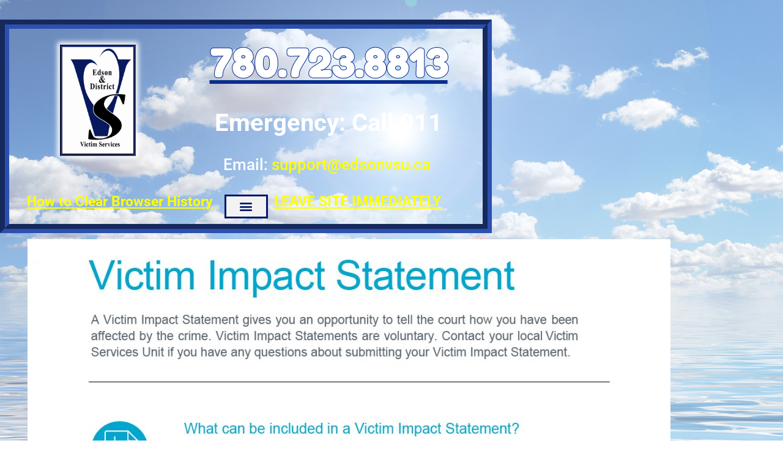

--- FILE ---
content_type: text/css
request_url: https://edsonvsu.ca/wp-content/uploads/elementor/css/post-466.css?ver=1769021265
body_size: 1834
content:
.elementor-466 .elementor-element.elementor-element-15debfe > .elementor-container{max-width:804px;}.elementor-466 .elementor-element.elementor-element-15debfe.ob-is-breaking-bad > .elementor-container{justify-content:flex-start !important;flex-direction:row;}.elementor-466 .elementor-element.elementor-element-15debfe.ob-is-breaking-bad.ob-bb-inner > .elementor-container{justify-content:flex-start !important;flex-direction:row;}.elementor-466 .elementor-element.elementor-element-15debfe.ob-is-breaking-bad.ob-is-glider > .elementor-container.swiper-vertical{flex-direction:column;}.elementor-466 .elementor-element.elementor-element-15debfe.ob-is-breaking-bad.ob-is-glider.ob-bb-inner > .elementor-container.swiper-vertical{flex-direction:column;}.elementor-466 .elementor-element.elementor-element-15debfe.ob-is-breaking-bad.ob-bb-inner{width:100%;flex:unset;align-self:inherit;}.elementor-466 .elementor-element.elementor-element-15debfe > .elementor-background-overlay{opacity:0.5;transition:background 0.3s, border-radius 0.3s, opacity 0.3s;}.elementor-466 .elementor-element.elementor-element-15debfe{transition:background 0.3s, border 0.3s, border-radius 0.3s, box-shadow 0.3s;}.elementor-466 .elementor-element.elementor-element-ba3327d > .elementor-element-populated >  .elementor-background-overlay{background-color:transparent;background-image:radial-gradient(at center center, #05166A 100%, #7D8EDB 97%);opacity:0.41;}.elementor-466 .elementor-element.elementor-element-ba3327d.elementor-column{align-self:inherit;cursor:default;}.elementor-466 .elementor-element.elementor-element-ba3327d > .elementor-element-populated{border-style:groove;border-width:15px 15px 15px 15px;border-color:#2B50B0;transition:background 0.3s, border 0.3s, border-radius 0.3s, box-shadow 0.3s;margin:0px 0px 0px 0px;--e-column-margin-right:0px;--e-column-margin-left:0px;}.elementor-466 .elementor-element.elementor-element-ba3327d > .elementor-element-populated > .elementor-background-overlay{transition:background 0.3s, border-radius 0.3s, opacity 0.3s;}.elementor-466 .elementor-element.elementor-element-738f53b.ob-is-breaking-bad > .elementor-container{justify-content:flex-start !important;flex-direction:row;}.elementor-466 .elementor-element.elementor-element-738f53b.ob-is-breaking-bad.ob-bb-inner > .elementor-container{justify-content:flex-start !important;flex-direction:row;}.elementor-466 .elementor-element.elementor-element-738f53b.ob-is-breaking-bad.ob-is-glider > .elementor-container.swiper-vertical{flex-direction:column;}.elementor-466 .elementor-element.elementor-element-738f53b.ob-is-breaking-bad.ob-is-glider.ob-bb-inner > .elementor-container.swiper-vertical{flex-direction:column;}.elementor-466 .elementor-element.elementor-element-738f53b.ob-is-breaking-bad.ob-bb-inner{width:100%;flex:unset;align-self:inherit;}.elementor-466 .elementor-element.elementor-element-738f53b{box-shadow:0px 0px 10px 0px rgba(0, 0, 0, 0);transition:background 0.3s, border 0.3s, border-radius 0.3s, box-shadow 0.3s;margin-top:0px;margin-bottom:0px;}.elementor-466 .elementor-element.elementor-element-738f53b > .elementor-background-overlay{transition:background 0.3s, border-radius 0.3s, opacity 0.3s;}.elementor-466 .elementor-element.elementor-element-9e7544a > .elementor-widget-wrap > .elementor-widget:not(.elementor-widget__width-auto):not(.elementor-widget__width-initial):not(:last-child):not(.elementor-absolute){margin-block-end:0px;}.elementor-466 .elementor-element.elementor-element-9e7544a.elementor-column{align-self:inherit;cursor:default;}.elementor-466 .elementor-element.elementor-element-9e7544a > .elementor-element-populated{margin:0px 0px 0px 0px;--e-column-margin-right:0px;--e-column-margin-left:0px;padding:0px 0px 0px 0px;}.elementor-466 .elementor-element.elementor-element-d023b27 > .elementor-widget-container{margin:16px 0px 0px 0px;padding:0px 0px 0px 0px;}.elementor-466 .elementor-element.elementor-element-d023b27{text-align:center;}.elementor-466 .elementor-element.elementor-element-d023b27 img{width:66%;max-width:46%;opacity:1;border-style:groove;border-width:4px 4px 4px 4px;border-color:#2F3E82;border-radius:0px 0px 0px 0px;box-shadow:0px 0px 8px 4px #FFFFFF;}.elementor-466 .elementor-element.elementor-element-3c23d2e.elementor-column{align-self:inherit;cursor:default;}.elementor-466 .elementor-element.elementor-element-3c23d2e .elementor-element-populated a{color:#FFFF00;}.elementor-466 .elementor-element.elementor-element-3c23d2e .elementor-element-populated a:hover{color:#FFFF00;}.elementor-466 .elementor-element.elementor-element-cdd1584.ob-harakiri{writing-mode:inherit;}.elementor-466 .elementor-element.elementor-element-cdd1584.ob-harakiri .elementor-heading-title{writing-mode:inherit;}.elementor-466 .elementor-element.elementor-element-cdd1584.ob-harakiri div{writing-mode:inherit;}.elementor-466 .elementor-element.elementor-element-cdd1584{text-align:center;font-family:"Fredoka One", Sans-serif;font-size:63px;font-weight:bold;text-decoration:underline;line-height:1.2em;color:#FFFFFF;}.elementor-466 .elementor-element.elementor-element-cdd1584.ob-harakiri > div, .elementor-466 .elementor-element.elementor-element-cdd1584.ob-harakiri > h1, .elementor-466 .elementor-element.elementor-element-cdd1584.ob-harakiri > h2, .elementor-466 .elementor-element.elementor-element-cdd1584.ob-harakiri > h3, .elementor-466 .elementor-element.elementor-element-cdd1584.ob-harakiri > h4, .elementor-466 .elementor-element.elementor-element-cdd1584.ob-harakiri > h5, .elementor-466 .elementor-element.elementor-element-cdd1584.ob-harakiri > h6, .elementor-466 .elementor-element.elementor-element-cdd1584.ob-harakiri > p{transform:rotate(0deg);}.elementor-466 .elementor-element.elementor-element-cdd1584 > div{text-indent:0px;mix-blend-mode:inherit;}.elementor-466 .elementor-element.elementor-element-15fc8fc.ob-harakiri{writing-mode:inherit;}.elementor-466 .elementor-element.elementor-element-15fc8fc.ob-harakiri .elementor-heading-title{writing-mode:inherit;}.elementor-466 .elementor-element.elementor-element-15fc8fc.ob-harakiri div{writing-mode:inherit;}.elementor-466 .elementor-element.elementor-element-15fc8fc > .elementor-widget-container{margin:-21px 0px -17px 0px;}.elementor-466 .elementor-element.elementor-element-15fc8fc{text-align:center;font-size:40px;font-weight:bold;line-height:2.3em;color:#FFFFFF;}.elementor-466 .elementor-element.elementor-element-15fc8fc.ob-harakiri > div, .elementor-466 .elementor-element.elementor-element-15fc8fc.ob-harakiri > h1, .elementor-466 .elementor-element.elementor-element-15fc8fc.ob-harakiri > h2, .elementor-466 .elementor-element.elementor-element-15fc8fc.ob-harakiri > h3, .elementor-466 .elementor-element.elementor-element-15fc8fc.ob-harakiri > h4, .elementor-466 .elementor-element.elementor-element-15fc8fc.ob-harakiri > h5, .elementor-466 .elementor-element.elementor-element-15fc8fc.ob-harakiri > h6, .elementor-466 .elementor-element.elementor-element-15fc8fc.ob-harakiri > p{transform:rotate(0deg);}.elementor-466 .elementor-element.elementor-element-15fc8fc > div{text-indent:0px;mix-blend-mode:inherit;}.elementor-466 .elementor-element.elementor-element-5063ff1.ob-harakiri{writing-mode:inherit;}.elementor-466 .elementor-element.elementor-element-5063ff1.ob-harakiri .elementor-heading-title{writing-mode:inherit;}.elementor-466 .elementor-element.elementor-element-5063ff1.ob-harakiri div{writing-mode:inherit;}.elementor-466 .elementor-element.elementor-element-5063ff1 > .elementor-widget-container{margin:-15px 0px 0px 0px;}.elementor-466 .elementor-element.elementor-element-5063ff1{text-align:center;font-size:26px;font-weight:500;line-height:1.5em;color:#FFFFFF;}.elementor-466 .elementor-element.elementor-element-5063ff1.ob-harakiri > div, .elementor-466 .elementor-element.elementor-element-5063ff1.ob-harakiri > h1, .elementor-466 .elementor-element.elementor-element-5063ff1.ob-harakiri > h2, .elementor-466 .elementor-element.elementor-element-5063ff1.ob-harakiri > h3, .elementor-466 .elementor-element.elementor-element-5063ff1.ob-harakiri > h4, .elementor-466 .elementor-element.elementor-element-5063ff1.ob-harakiri > h5, .elementor-466 .elementor-element.elementor-element-5063ff1.ob-harakiri > h6, .elementor-466 .elementor-element.elementor-element-5063ff1.ob-harakiri > p{transform:rotate(0deg);}.elementor-466 .elementor-element.elementor-element-5063ff1 > div{text-indent:0px;mix-blend-mode:inherit;}.elementor-466 .elementor-element.elementor-element-45d3540.ob-is-breaking-bad > .elementor-container{justify-content:flex-start !important;flex-direction:row;}.elementor-466 .elementor-element.elementor-element-45d3540.ob-is-breaking-bad.ob-bb-inner > .elementor-container{justify-content:flex-start !important;flex-direction:row;}.elementor-466 .elementor-element.elementor-element-45d3540.ob-is-breaking-bad.ob-is-glider > .elementor-container.swiper-vertical{flex-direction:column;}.elementor-466 .elementor-element.elementor-element-45d3540.ob-is-breaking-bad.ob-is-glider.ob-bb-inner > .elementor-container.swiper-vertical{flex-direction:column;}.elementor-466 .elementor-element.elementor-element-45d3540.ob-is-breaking-bad.ob-bb-inner{width:100%;flex:unset;align-self:inherit;}.elementor-466 .elementor-element.elementor-element-45d3540{margin-top:-10px;margin-bottom:-16px;}.elementor-466 .elementor-element.elementor-element-d8aa3f9.elementor-column{align-self:inherit;cursor:default;}.elementor-466 .elementor-element.elementor-element-d8aa3f9 > .elementor-element-populated{color:#FFFF00;}.elementor-466 .elementor-element.elementor-element-d8aa3f9 .elementor-element-populated a{color:#FFFF00;}.elementor-466 .elementor-element.elementor-element-d8aa3f9 .elementor-element-populated a:hover{color:#FFFF00;}.elementor-466 .elementor-element.elementor-element-ce283ea.ob-harakiri{writing-mode:inherit;}.elementor-466 .elementor-element.elementor-element-ce283ea.ob-harakiri .elementor-heading-title{writing-mode:inherit;}.elementor-466 .elementor-element.elementor-element-ce283ea.ob-harakiri div{writing-mode:inherit;}.elementor-466 .elementor-element.elementor-element-ce283ea{text-align:center;font-size:23px;font-weight:bold;text-decoration:underline;color:#E7E209;}.elementor-466 .elementor-element.elementor-element-ce283ea.ob-harakiri > div, .elementor-466 .elementor-element.elementor-element-ce283ea.ob-harakiri > h1, .elementor-466 .elementor-element.elementor-element-ce283ea.ob-harakiri > h2, .elementor-466 .elementor-element.elementor-element-ce283ea.ob-harakiri > h3, .elementor-466 .elementor-element.elementor-element-ce283ea.ob-harakiri > h4, .elementor-466 .elementor-element.elementor-element-ce283ea.ob-harakiri > h5, .elementor-466 .elementor-element.elementor-element-ce283ea.ob-harakiri > h6, .elementor-466 .elementor-element.elementor-element-ce283ea.ob-harakiri > p{transform:rotate(0deg);}.elementor-466 .elementor-element.elementor-element-ce283ea > div{text-indent:0px;mix-blend-mode:inherit;}.elementor-bc-flex-widget .elementor-466 .elementor-element.elementor-element-e2311be.elementor-column .elementor-widget-wrap{align-items:center;}.elementor-466 .elementor-element.elementor-element-e2311be.elementor-column.elementor-element[data-element_type="column"] > .elementor-widget-wrap.elementor-element-populated{align-content:center;align-items:center;}.elementor-466 .elementor-element.elementor-element-e2311be.elementor-column{align-self:inherit;cursor:default;}.elementor-466 .elementor-element.elementor-element-e2311be > .elementor-element-populated >  .elementor-background-overlay{opacity:0.5;}.elementor-466 .elementor-element.elementor-element-e2311be > .elementor-element-populated{transition:background 0.3s, border 0.3s, border-radius 0.3s, box-shadow 0.3s;margin:0px 0px 0px 0px;--e-column-margin-right:0px;--e-column-margin-left:0px;padding:0px 0px 0px 0px;}.elementor-466 .elementor-element.elementor-element-e2311be > .elementor-element-populated > .elementor-background-overlay{transition:background 0.3s, border-radius 0.3s, opacity 0.3s;}.elementor-466 .elementor-element.elementor-element-5dbec4e > .elementor-widget-container{background-color:#FFFFFF;border-style:solid;border-color:#05166A;}.elementor-466 .elementor-element.elementor-element-5dbec4e .elementor-menu-toggle{margin:0 auto;}.elementor-466 .elementor-element.elementor-element-5dbec4e .elementor-nav-menu--dropdown a, .elementor-466 .elementor-element.elementor-element-5dbec4e .elementor-menu-toggle{color:#05166A;fill:#05166A;}.elementor-466 .elementor-element.elementor-element-5dbec4e .elementor-nav-menu--dropdown{background-color:#FFFFFF;border-style:solid;border-width:3px 3px 3px 3px;border-color:#05166A;border-radius:0px 0px 0px 0px;}.elementor-466 .elementor-element.elementor-element-5dbec4e .elementor-nav-menu--dropdown a:hover,
					.elementor-466 .elementor-element.elementor-element-5dbec4e .elementor-nav-menu--dropdown a:focus,
					.elementor-466 .elementor-element.elementor-element-5dbec4e .elementor-nav-menu--dropdown a.elementor-item-active,
					.elementor-466 .elementor-element.elementor-element-5dbec4e .elementor-nav-menu--dropdown a.highlighted,
					.elementor-466 .elementor-element.elementor-element-5dbec4e .elementor-menu-toggle:hover,
					.elementor-466 .elementor-element.elementor-element-5dbec4e .elementor-menu-toggle:focus{color:#000000;}.elementor-466 .elementor-element.elementor-element-5dbec4e .elementor-nav-menu--dropdown a:hover,
					.elementor-466 .elementor-element.elementor-element-5dbec4e .elementor-nav-menu--dropdown a:focus,
					.elementor-466 .elementor-element.elementor-element-5dbec4e .elementor-nav-menu--dropdown a.elementor-item-active,
					.elementor-466 .elementor-element.elementor-element-5dbec4e .elementor-nav-menu--dropdown a.highlighted{background-color:#7D8EDB;}.elementor-466 .elementor-element.elementor-element-5dbec4e .elementor-nav-menu--dropdown a.elementor-item-active{color:#000000;}.elementor-466 .elementor-element.elementor-element-5dbec4e .elementor-nav-menu--dropdown .elementor-item, .elementor-466 .elementor-element.elementor-element-5dbec4e .elementor-nav-menu--dropdown  .elementor-sub-item{font-size:17px;font-weight:bold;}.elementor-466 .elementor-element.elementor-element-5dbec4e .elementor-nav-menu--dropdown li:first-child a{border-top-left-radius:0px;border-top-right-radius:0px;}.elementor-466 .elementor-element.elementor-element-5dbec4e .elementor-nav-menu--dropdown li:last-child a{border-bottom-right-radius:0px;border-bottom-left-radius:0px;}.elementor-466 .elementor-element.elementor-element-d3ca48d.elementor-column{align-self:inherit;cursor:default;}.elementor-466 .elementor-element.elementor-element-d3ca48d > .elementor-element-populated{color:#FFFF00;}.elementor-466 .elementor-element.elementor-element-d3ca48d .elementor-element-populated a{color:#FFFF00;}.elementor-466 .elementor-element.elementor-element-fe72f0e.ob-harakiri{writing-mode:inherit;}.elementor-466 .elementor-element.elementor-element-fe72f0e.ob-harakiri .elementor-heading-title{writing-mode:inherit;}.elementor-466 .elementor-element.elementor-element-fe72f0e.ob-harakiri div{writing-mode:inherit;}.elementor-466 .elementor-element.elementor-element-fe72f0e{text-align:start;font-size:23px;font-weight:bold;text-decoration:underline;color:#E3EA0E;}.elementor-466 .elementor-element.elementor-element-fe72f0e.ob-harakiri > div, .elementor-466 .elementor-element.elementor-element-fe72f0e.ob-harakiri > h1, .elementor-466 .elementor-element.elementor-element-fe72f0e.ob-harakiri > h2, .elementor-466 .elementor-element.elementor-element-fe72f0e.ob-harakiri > h3, .elementor-466 .elementor-element.elementor-element-fe72f0e.ob-harakiri > h4, .elementor-466 .elementor-element.elementor-element-fe72f0e.ob-harakiri > h5, .elementor-466 .elementor-element.elementor-element-fe72f0e.ob-harakiri > h6, .elementor-466 .elementor-element.elementor-element-fe72f0e.ob-harakiri > p{transform:rotate(0deg);}.elementor-466 .elementor-element.elementor-element-fe72f0e > div{text-indent:0px;mix-blend-mode:inherit;}.elementor-466 .elementor-element.elementor-element-23a80e2.ob-is-breaking-bad > .elementor-container{justify-content:flex-start !important;flex-direction:row;}.elementor-466 .elementor-element.elementor-element-23a80e2.ob-is-breaking-bad.ob-bb-inner > .elementor-container{justify-content:flex-start !important;flex-direction:row;}.elementor-466 .elementor-element.elementor-element-23a80e2.ob-is-breaking-bad.ob-is-glider > .elementor-container.swiper-vertical{flex-direction:column;}.elementor-466 .elementor-element.elementor-element-23a80e2.ob-is-breaking-bad.ob-is-glider.ob-bb-inner > .elementor-container.swiper-vertical{flex-direction:column;}.elementor-466 .elementor-element.elementor-element-23a80e2.ob-is-breaking-bad.ob-bb-inner{width:100%;flex:unset;align-self:inherit;}.elementor-466 .elementor-element.elementor-element-07cacdd.elementor-column{align-self:inherit;cursor:default;}.elementor-466 .elementor-element.elementor-element-96c12b6 img{opacity:1;}.elementor-466 .elementor-element.elementor-element-4c1e8dd.ob-is-breaking-bad > .elementor-container{justify-content:flex-start !important;flex-direction:row;}.elementor-466 .elementor-element.elementor-element-4c1e8dd.ob-is-breaking-bad.ob-bb-inner > .elementor-container{justify-content:flex-start !important;flex-direction:row;}.elementor-466 .elementor-element.elementor-element-4c1e8dd.ob-is-breaking-bad.ob-is-glider > .elementor-container.swiper-vertical{flex-direction:column;}.elementor-466 .elementor-element.elementor-element-4c1e8dd.ob-is-breaking-bad.ob-is-glider.ob-bb-inner > .elementor-container.swiper-vertical{flex-direction:column;}.elementor-466 .elementor-element.elementor-element-4c1e8dd.ob-is-breaking-bad.ob-bb-inner{width:100%;flex:unset;align-self:inherit;}.elementor-466 .elementor-element.elementor-element-c5f4eb7.elementor-column{align-self:inherit;cursor:default;}.elementor-466 .elementor-element.elementor-element-f82dcae .elementor-button{background-color:#7D8EDB;fill:#05166A;color:#05166A;border-style:solid;}.elementor-466 .elementor-element.elementor-element-f82dcae .elementor-button-content-wrapper{flex-direction:row-reverse;}.elementor-466 .elementor-element.elementor-element-f82dcae .elementor-button .elementor-button-content-wrapper{gap:7px;}.elementor-466 .elementor-element.elementor-element-f7cb8e8.ob-is-breaking-bad > .elementor-container{justify-content:flex-start !important;flex-direction:row;}.elementor-466 .elementor-element.elementor-element-f7cb8e8.ob-is-breaking-bad.ob-bb-inner > .elementor-container{justify-content:flex-start !important;flex-direction:row;}.elementor-466 .elementor-element.elementor-element-f7cb8e8.ob-is-breaking-bad.ob-is-glider > .elementor-container.swiper-vertical{flex-direction:column;}.elementor-466 .elementor-element.elementor-element-f7cb8e8.ob-is-breaking-bad.ob-is-glider.ob-bb-inner > .elementor-container.swiper-vertical{flex-direction:column;}.elementor-466 .elementor-element.elementor-element-f7cb8e8.ob-is-breaking-bad.ob-bb-inner{width:100%;flex:unset;align-self:inherit;}.elementor-466 .elementor-element.elementor-element-ae50856.elementor-column{align-self:inherit;cursor:default;}.elementor-466 .elementor-element.elementor-element-e224457{--spacer-size:50px;}html, body{overflow-x:auto;}@media(min-width:768px){.elementor-466 .elementor-element.elementor-element-9e7544a{width:35.833%;}.elementor-466 .elementor-element.elementor-element-3c23d2e{width:64.167%;}.elementor-466 .elementor-element.elementor-element-d8aa3f9{width:45.358%;}.elementor-466 .elementor-element.elementor-element-e2311be{width:9.416%;}.elementor-466 .elementor-element.elementor-element-d3ca48d{width:44.861%;}}/* Start custom CSS for text-editor, class: .elementor-element-cdd1584 */.stroke { -webkit-text-stroke:#092e8d 1px }/* End custom CSS */
/* Start custom CSS for text-editor, class: .elementor-element-ce283ea */.outward (-webtext)/* End custom CSS */

--- FILE ---
content_type: text/css
request_url: https://edsonvsu.ca/wp-content/uploads/elementor/css/post-781.css?ver=1768976789
body_size: 397
content:
.elementor-781 .elementor-element.elementor-element-8acffe9 > .elementor-container{max-width:500px;}.elementor-781 .elementor-element.elementor-element-8acffe9.ob-is-breaking-bad > .elementor-container{justify-content:flex-start !important;flex-direction:row;}.elementor-781 .elementor-element.elementor-element-8acffe9.ob-is-breaking-bad.ob-bb-inner > .elementor-container{justify-content:flex-start !important;flex-direction:row;}.elementor-781 .elementor-element.elementor-element-8acffe9.ob-is-breaking-bad.ob-is-glider > .elementor-container.swiper-vertical{flex-direction:column;}.elementor-781 .elementor-element.elementor-element-8acffe9.ob-is-breaking-bad.ob-is-glider.ob-bb-inner > .elementor-container.swiper-vertical{flex-direction:column;}.elementor-781 .elementor-element.elementor-element-8acffe9.ob-is-breaking-bad.ob-bb-inner{width:100%;flex:unset;align-self:inherit;}.elementor-781 .elementor-element.elementor-element-8acffe9 > .elementor-background-overlay{opacity:0.5;}.elementor-781 .elementor-element.elementor-element-8acffe9{border-style:solid;border-width:5px 5px 5px 5px;border-color:var( --e-global-color-31b2a295 );}.elementor-781 .elementor-element.elementor-element-8acffe9 > .elementor-shape-bottom .elementor-shape-fill{fill:#6E83E7;}.elementor-781 .elementor-element.elementor-element-8acffe9 > .elementor-shape-bottom svg{height:90px;}.elementor-781 .elementor-element.elementor-element-8acffe9 > .elementor-shape-bottom{z-index:2;pointer-events:none;}.elementor-781 .elementor-element.elementor-element-b32c09c:not(.elementor-motion-effects-element-type-background) > .elementor-widget-wrap, .elementor-781 .elementor-element.elementor-element-b32c09c > .elementor-widget-wrap > .elementor-motion-effects-container > .elementor-motion-effects-layer{background-color:#FFFFFF;}.elementor-781 .elementor-element.elementor-element-b32c09c.elementor-column{align-self:inherit;cursor:default;}.elementor-781 .elementor-element.elementor-element-b32c09c > .elementor-element-populated{transition:background 0.3s, border 0.3s, border-radius 0.3s, box-shadow 0.3s;}.elementor-781 .elementor-element.elementor-element-b32c09c > .elementor-element-populated > .elementor-background-overlay{transition:background 0.3s, border-radius 0.3s, opacity 0.3s;}.elementor-781 .elementor-element.elementor-element-d016210.ob-harakiri{writing-mode:inherit;}.elementor-781 .elementor-element.elementor-element-d016210.ob-harakiri .elementor-heading-title{writing-mode:inherit;}.elementor-781 .elementor-element.elementor-element-d016210.ob-harakiri div{writing-mode:inherit;}.elementor-781 .elementor-element.elementor-element-d016210{text-align:start;font-size:18px;}.elementor-781 .elementor-element.elementor-element-d016210.ob-harakiri > div, .elementor-781 .elementor-element.elementor-element-d016210.ob-harakiri > h1, .elementor-781 .elementor-element.elementor-element-d016210.ob-harakiri > h2, .elementor-781 .elementor-element.elementor-element-d016210.ob-harakiri > h3, .elementor-781 .elementor-element.elementor-element-d016210.ob-harakiri > h4, .elementor-781 .elementor-element.elementor-element-d016210.ob-harakiri > h5, .elementor-781 .elementor-element.elementor-element-d016210.ob-harakiri > h6, .elementor-781 .elementor-element.elementor-element-d016210.ob-harakiri > p{transform:rotate(0deg);}.elementor-781 .elementor-element.elementor-element-d016210 > div{text-indent:0px;mix-blend-mode:inherit;}#elementor-popup-modal-781{background-color:rgba(0,0,0,.8);justify-content:center;align-items:center;pointer-events:all;}#elementor-popup-modal-781 .dialog-message{width:640px;height:auto;}#elementor-popup-modal-781 .dialog-close-button{display:flex;}#elementor-popup-modal-781 .dialog-widget-content{box-shadow:2px 8px 23px 3px rgba(0,0,0,0.2);}